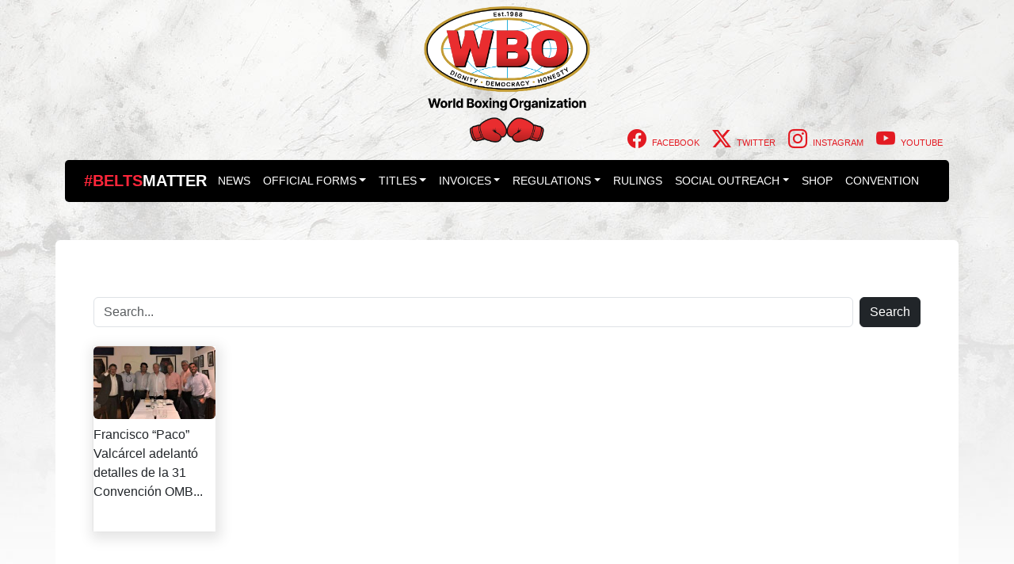

--- FILE ---
content_type: text/html; charset=UTF-8
request_url: https://wboboxing.com/tag/31-convencion/
body_size: 9833
content:
<!-- Category Template -->
<!DOCTYPE html>
<html lang="en-US">
	<head>
		<meta name="viewport" content="width=device-width, initial-scale=1.0">
		<meta charset="UTF-8">
		<!-- Chrome, Firefox OS and Opera -->
		<meta name="theme-color" content="#e31b1b">
		<meta name="apple-mobile-web-app-status-bar-style" content="#e31b1b">
		<!-- Windows Phone -->
		<meta name="msapplication-navbutton-color" content="#e31b1b">	
		<meta name='robots' content='noindex, follow' />

	<!-- This site is optimized with the Yoast SEO plugin v26.8 - https://yoast.com/product/yoast-seo-wordpress/ -->
	<title>31 convencion Archives - WBO</title>
	<meta property="og:locale" content="en_US" />
	<meta property="og:type" content="article" />
	<meta property="og:title" content="31 convencion Archives - WBO" />
	<meta property="og:url" content="https://wboboxing.com/tag/31-convencion/" />
	<meta property="og:site_name" content="WBO" />
	<meta property="og:image" content="https://wboboxing.com/wp-content/uploads/2022/02/logo-wbo-web.png" />
	<meta property="og:image:width" content="290" />
	<meta property="og:image:height" content="213" />
	<meta property="og:image:type" content="image/png" />
	<meta name="twitter:card" content="summary_large_image" />
	<meta name="twitter:site" content="@WorldBoxingOrg" />
	<script type="application/ld+json" class="yoast-schema-graph">{"@context":"https://schema.org","@graph":[{"@type":"CollectionPage","@id":"https://wboboxing.com/tag/31-convencion/","url":"https://wboboxing.com/tag/31-convencion/","name":"31 convencion Archives - WBO","isPartOf":{"@id":"https://wboboxing.com/#website"},"primaryImageOfPage":{"@id":"https://wboboxing.com/tag/31-convencion/#primaryimage"},"image":{"@id":"https://wboboxing.com/tag/31-convencion/#primaryimage"},"thumbnailUrl":"https://wboboxing.com/wp-content/uploads/2018/07/37378846_10156670680089040_3575233259405049856_n.jpg","breadcrumb":{"@id":"https://wboboxing.com/tag/31-convencion/#breadcrumb"},"inLanguage":"en-US"},{"@type":"ImageObject","inLanguage":"en-US","@id":"https://wboboxing.com/tag/31-convencion/#primaryimage","url":"https://wboboxing.com/wp-content/uploads/2018/07/37378846_10156670680089040_3575233259405049856_n.jpg","contentUrl":"https://wboboxing.com/wp-content/uploads/2018/07/37378846_10156670680089040_3575233259405049856_n.jpg","width":909,"height":541,"caption":"WBO Convention Panama"},{"@type":"BreadcrumbList","@id":"https://wboboxing.com/tag/31-convencion/#breadcrumb","itemListElement":[{"@type":"ListItem","position":1,"name":"Home","item":"https://wboboxing.com/"},{"@type":"ListItem","position":2,"name":"31 convencion"}]},{"@type":"WebSite","@id":"https://wboboxing.com/#website","url":"https://wboboxing.com/","name":"WBO","description":"World Boxing Organization - News, Rankings, Forums, Videos","publisher":{"@id":"https://wboboxing.com/#organization"},"alternateName":"World Boxing Organization","potentialAction":[{"@type":"SearchAction","target":{"@type":"EntryPoint","urlTemplate":"https://wboboxing.com/?s={search_term_string}"},"query-input":{"@type":"PropertyValueSpecification","valueRequired":true,"valueName":"search_term_string"}}],"inLanguage":"en-US"},{"@type":"Organization","@id":"https://wboboxing.com/#organization","name":"WBO","alternateName":"World Boxing Organization","url":"https://wboboxing.com/","logo":{"@type":"ImageObject","inLanguage":"en-US","@id":"https://wboboxing.com/#/schema/logo/image/","url":"https://wboboxing.com/wp-content/uploads/2025/06/WBO-FC-Black-text.png","contentUrl":"https://wboboxing.com/wp-content/uploads/2025/06/WBO-FC-Black-text.png","width":706,"height":577,"caption":"WBO"},"image":{"@id":"https://wboboxing.com/#/schema/logo/image/"},"sameAs":["https://www.facebook.com/WorldBoxingOrg/","https://x.com/WorldBoxingOrg","https://www.instagram.com/worldboxingorg/"]}]}</script>
	<!-- / Yoast SEO plugin. -->


<link rel='dns-prefetch' href='//unpkg.com' />
<link rel='dns-prefetch' href='//cdn.jsdelivr.net' />
<link rel="alternate" type="application/rss+xml" title="WBO &raquo; Feed" href="https://wboboxing.com/feed/" />
<link rel="alternate" type="application/rss+xml" title="WBO &raquo; Comments Feed" href="https://wboboxing.com/comments/feed/" />
<link rel="alternate" type="application/rss+xml" title="WBO &raquo; 31 convencion Tag Feed" href="https://wboboxing.com/tag/31-convencion/feed/" />
		
	<style id='wp-img-auto-sizes-contain-inline-css'>
img:is([sizes=auto i],[sizes^="auto," i]){contain-intrinsic-size:3000px 1500px}
/*# sourceURL=wp-img-auto-sizes-contain-inline-css */
</style>
<style id='wp-block-library-inline-css'>
:root{--wp-block-synced-color:#7a00df;--wp-block-synced-color--rgb:122,0,223;--wp-bound-block-color:var(--wp-block-synced-color);--wp-editor-canvas-background:#ddd;--wp-admin-theme-color:#007cba;--wp-admin-theme-color--rgb:0,124,186;--wp-admin-theme-color-darker-10:#006ba1;--wp-admin-theme-color-darker-10--rgb:0,107,160.5;--wp-admin-theme-color-darker-20:#005a87;--wp-admin-theme-color-darker-20--rgb:0,90,135;--wp-admin-border-width-focus:2px}@media (min-resolution:192dpi){:root{--wp-admin-border-width-focus:1.5px}}.wp-element-button{cursor:pointer}:root .has-very-light-gray-background-color{background-color:#eee}:root .has-very-dark-gray-background-color{background-color:#313131}:root .has-very-light-gray-color{color:#eee}:root .has-very-dark-gray-color{color:#313131}:root .has-vivid-green-cyan-to-vivid-cyan-blue-gradient-background{background:linear-gradient(135deg,#00d084,#0693e3)}:root .has-purple-crush-gradient-background{background:linear-gradient(135deg,#34e2e4,#4721fb 50%,#ab1dfe)}:root .has-hazy-dawn-gradient-background{background:linear-gradient(135deg,#faaca8,#dad0ec)}:root .has-subdued-olive-gradient-background{background:linear-gradient(135deg,#fafae1,#67a671)}:root .has-atomic-cream-gradient-background{background:linear-gradient(135deg,#fdd79a,#004a59)}:root .has-nightshade-gradient-background{background:linear-gradient(135deg,#330968,#31cdcf)}:root .has-midnight-gradient-background{background:linear-gradient(135deg,#020381,#2874fc)}:root{--wp--preset--font-size--normal:16px;--wp--preset--font-size--huge:42px}.has-regular-font-size{font-size:1em}.has-larger-font-size{font-size:2.625em}.has-normal-font-size{font-size:var(--wp--preset--font-size--normal)}.has-huge-font-size{font-size:var(--wp--preset--font-size--huge)}.has-text-align-center{text-align:center}.has-text-align-left{text-align:left}.has-text-align-right{text-align:right}.has-fit-text{white-space:nowrap!important}#end-resizable-editor-section{display:none}.aligncenter{clear:both}.items-justified-left{justify-content:flex-start}.items-justified-center{justify-content:center}.items-justified-right{justify-content:flex-end}.items-justified-space-between{justify-content:space-between}.screen-reader-text{border:0;clip-path:inset(50%);height:1px;margin:-1px;overflow:hidden;padding:0;position:absolute;width:1px;word-wrap:normal!important}.screen-reader-text:focus{background-color:#ddd;clip-path:none;color:#444;display:block;font-size:1em;height:auto;left:5px;line-height:normal;padding:15px 23px 14px;text-decoration:none;top:5px;width:auto;z-index:100000}html :where(.has-border-color){border-style:solid}html :where([style*=border-top-color]){border-top-style:solid}html :where([style*=border-right-color]){border-right-style:solid}html :where([style*=border-bottom-color]){border-bottom-style:solid}html :where([style*=border-left-color]){border-left-style:solid}html :where([style*=border-width]){border-style:solid}html :where([style*=border-top-width]){border-top-style:solid}html :where([style*=border-right-width]){border-right-style:solid}html :where([style*=border-bottom-width]){border-bottom-style:solid}html :where([style*=border-left-width]){border-left-style:solid}html :where(img[class*=wp-image-]){height:auto;max-width:100%}:where(figure){margin:0 0 1em}html :where(.is-position-sticky){--wp-admin--admin-bar--position-offset:var(--wp-admin--admin-bar--height,0px)}@media screen and (max-width:600px){html :where(.is-position-sticky){--wp-admin--admin-bar--position-offset:0px}}

/*# sourceURL=wp-block-library-inline-css */
</style><style id='global-styles-inline-css'>
:root{--wp--preset--aspect-ratio--square: 1;--wp--preset--aspect-ratio--4-3: 4/3;--wp--preset--aspect-ratio--3-4: 3/4;--wp--preset--aspect-ratio--3-2: 3/2;--wp--preset--aspect-ratio--2-3: 2/3;--wp--preset--aspect-ratio--16-9: 16/9;--wp--preset--aspect-ratio--9-16: 9/16;--wp--preset--color--black: #000000;--wp--preset--color--cyan-bluish-gray: #abb8c3;--wp--preset--color--white: #ffffff;--wp--preset--color--pale-pink: #f78da7;--wp--preset--color--vivid-red: #cf2e2e;--wp--preset--color--luminous-vivid-orange: #ff6900;--wp--preset--color--luminous-vivid-amber: #fcb900;--wp--preset--color--light-green-cyan: #7bdcb5;--wp--preset--color--vivid-green-cyan: #00d084;--wp--preset--color--pale-cyan-blue: #8ed1fc;--wp--preset--color--vivid-cyan-blue: #0693e3;--wp--preset--color--vivid-purple: #9b51e0;--wp--preset--gradient--vivid-cyan-blue-to-vivid-purple: linear-gradient(135deg,rgb(6,147,227) 0%,rgb(155,81,224) 100%);--wp--preset--gradient--light-green-cyan-to-vivid-green-cyan: linear-gradient(135deg,rgb(122,220,180) 0%,rgb(0,208,130) 100%);--wp--preset--gradient--luminous-vivid-amber-to-luminous-vivid-orange: linear-gradient(135deg,rgb(252,185,0) 0%,rgb(255,105,0) 100%);--wp--preset--gradient--luminous-vivid-orange-to-vivid-red: linear-gradient(135deg,rgb(255,105,0) 0%,rgb(207,46,46) 100%);--wp--preset--gradient--very-light-gray-to-cyan-bluish-gray: linear-gradient(135deg,rgb(238,238,238) 0%,rgb(169,184,195) 100%);--wp--preset--gradient--cool-to-warm-spectrum: linear-gradient(135deg,rgb(74,234,220) 0%,rgb(151,120,209) 20%,rgb(207,42,186) 40%,rgb(238,44,130) 60%,rgb(251,105,98) 80%,rgb(254,248,76) 100%);--wp--preset--gradient--blush-light-purple: linear-gradient(135deg,rgb(255,206,236) 0%,rgb(152,150,240) 100%);--wp--preset--gradient--blush-bordeaux: linear-gradient(135deg,rgb(254,205,165) 0%,rgb(254,45,45) 50%,rgb(107,0,62) 100%);--wp--preset--gradient--luminous-dusk: linear-gradient(135deg,rgb(255,203,112) 0%,rgb(199,81,192) 50%,rgb(65,88,208) 100%);--wp--preset--gradient--pale-ocean: linear-gradient(135deg,rgb(255,245,203) 0%,rgb(182,227,212) 50%,rgb(51,167,181) 100%);--wp--preset--gradient--electric-grass: linear-gradient(135deg,rgb(202,248,128) 0%,rgb(113,206,126) 100%);--wp--preset--gradient--midnight: linear-gradient(135deg,rgb(2,3,129) 0%,rgb(40,116,252) 100%);--wp--preset--font-size--small: 13px;--wp--preset--font-size--medium: 20px;--wp--preset--font-size--large: 36px;--wp--preset--font-size--x-large: 42px;--wp--preset--spacing--20: 0.44rem;--wp--preset--spacing--30: 0.67rem;--wp--preset--spacing--40: 1rem;--wp--preset--spacing--50: 1.5rem;--wp--preset--spacing--60: 2.25rem;--wp--preset--spacing--70: 3.38rem;--wp--preset--spacing--80: 5.06rem;--wp--preset--shadow--natural: 6px 6px 9px rgba(0, 0, 0, 0.2);--wp--preset--shadow--deep: 12px 12px 50px rgba(0, 0, 0, 0.4);--wp--preset--shadow--sharp: 6px 6px 0px rgba(0, 0, 0, 0.2);--wp--preset--shadow--outlined: 6px 6px 0px -3px rgb(255, 255, 255), 6px 6px rgb(0, 0, 0);--wp--preset--shadow--crisp: 6px 6px 0px rgb(0, 0, 0);}:where(.is-layout-flex){gap: 0.5em;}:where(.is-layout-grid){gap: 0.5em;}body .is-layout-flex{display: flex;}.is-layout-flex{flex-wrap: wrap;align-items: center;}.is-layout-flex > :is(*, div){margin: 0;}body .is-layout-grid{display: grid;}.is-layout-grid > :is(*, div){margin: 0;}:where(.wp-block-columns.is-layout-flex){gap: 2em;}:where(.wp-block-columns.is-layout-grid){gap: 2em;}:where(.wp-block-post-template.is-layout-flex){gap: 1.25em;}:where(.wp-block-post-template.is-layout-grid){gap: 1.25em;}.has-black-color{color: var(--wp--preset--color--black) !important;}.has-cyan-bluish-gray-color{color: var(--wp--preset--color--cyan-bluish-gray) !important;}.has-white-color{color: var(--wp--preset--color--white) !important;}.has-pale-pink-color{color: var(--wp--preset--color--pale-pink) !important;}.has-vivid-red-color{color: var(--wp--preset--color--vivid-red) !important;}.has-luminous-vivid-orange-color{color: var(--wp--preset--color--luminous-vivid-orange) !important;}.has-luminous-vivid-amber-color{color: var(--wp--preset--color--luminous-vivid-amber) !important;}.has-light-green-cyan-color{color: var(--wp--preset--color--light-green-cyan) !important;}.has-vivid-green-cyan-color{color: var(--wp--preset--color--vivid-green-cyan) !important;}.has-pale-cyan-blue-color{color: var(--wp--preset--color--pale-cyan-blue) !important;}.has-vivid-cyan-blue-color{color: var(--wp--preset--color--vivid-cyan-blue) !important;}.has-vivid-purple-color{color: var(--wp--preset--color--vivid-purple) !important;}.has-black-background-color{background-color: var(--wp--preset--color--black) !important;}.has-cyan-bluish-gray-background-color{background-color: var(--wp--preset--color--cyan-bluish-gray) !important;}.has-white-background-color{background-color: var(--wp--preset--color--white) !important;}.has-pale-pink-background-color{background-color: var(--wp--preset--color--pale-pink) !important;}.has-vivid-red-background-color{background-color: var(--wp--preset--color--vivid-red) !important;}.has-luminous-vivid-orange-background-color{background-color: var(--wp--preset--color--luminous-vivid-orange) !important;}.has-luminous-vivid-amber-background-color{background-color: var(--wp--preset--color--luminous-vivid-amber) !important;}.has-light-green-cyan-background-color{background-color: var(--wp--preset--color--light-green-cyan) !important;}.has-vivid-green-cyan-background-color{background-color: var(--wp--preset--color--vivid-green-cyan) !important;}.has-pale-cyan-blue-background-color{background-color: var(--wp--preset--color--pale-cyan-blue) !important;}.has-vivid-cyan-blue-background-color{background-color: var(--wp--preset--color--vivid-cyan-blue) !important;}.has-vivid-purple-background-color{background-color: var(--wp--preset--color--vivid-purple) !important;}.has-black-border-color{border-color: var(--wp--preset--color--black) !important;}.has-cyan-bluish-gray-border-color{border-color: var(--wp--preset--color--cyan-bluish-gray) !important;}.has-white-border-color{border-color: var(--wp--preset--color--white) !important;}.has-pale-pink-border-color{border-color: var(--wp--preset--color--pale-pink) !important;}.has-vivid-red-border-color{border-color: var(--wp--preset--color--vivid-red) !important;}.has-luminous-vivid-orange-border-color{border-color: var(--wp--preset--color--luminous-vivid-orange) !important;}.has-luminous-vivid-amber-border-color{border-color: var(--wp--preset--color--luminous-vivid-amber) !important;}.has-light-green-cyan-border-color{border-color: var(--wp--preset--color--light-green-cyan) !important;}.has-vivid-green-cyan-border-color{border-color: var(--wp--preset--color--vivid-green-cyan) !important;}.has-pale-cyan-blue-border-color{border-color: var(--wp--preset--color--pale-cyan-blue) !important;}.has-vivid-cyan-blue-border-color{border-color: var(--wp--preset--color--vivid-cyan-blue) !important;}.has-vivid-purple-border-color{border-color: var(--wp--preset--color--vivid-purple) !important;}.has-vivid-cyan-blue-to-vivid-purple-gradient-background{background: var(--wp--preset--gradient--vivid-cyan-blue-to-vivid-purple) !important;}.has-light-green-cyan-to-vivid-green-cyan-gradient-background{background: var(--wp--preset--gradient--light-green-cyan-to-vivid-green-cyan) !important;}.has-luminous-vivid-amber-to-luminous-vivid-orange-gradient-background{background: var(--wp--preset--gradient--luminous-vivid-amber-to-luminous-vivid-orange) !important;}.has-luminous-vivid-orange-to-vivid-red-gradient-background{background: var(--wp--preset--gradient--luminous-vivid-orange-to-vivid-red) !important;}.has-very-light-gray-to-cyan-bluish-gray-gradient-background{background: var(--wp--preset--gradient--very-light-gray-to-cyan-bluish-gray) !important;}.has-cool-to-warm-spectrum-gradient-background{background: var(--wp--preset--gradient--cool-to-warm-spectrum) !important;}.has-blush-light-purple-gradient-background{background: var(--wp--preset--gradient--blush-light-purple) !important;}.has-blush-bordeaux-gradient-background{background: var(--wp--preset--gradient--blush-bordeaux) !important;}.has-luminous-dusk-gradient-background{background: var(--wp--preset--gradient--luminous-dusk) !important;}.has-pale-ocean-gradient-background{background: var(--wp--preset--gradient--pale-ocean) !important;}.has-electric-grass-gradient-background{background: var(--wp--preset--gradient--electric-grass) !important;}.has-midnight-gradient-background{background: var(--wp--preset--gradient--midnight) !important;}.has-small-font-size{font-size: var(--wp--preset--font-size--small) !important;}.has-medium-font-size{font-size: var(--wp--preset--font-size--medium) !important;}.has-large-font-size{font-size: var(--wp--preset--font-size--large) !important;}.has-x-large-font-size{font-size: var(--wp--preset--font-size--x-large) !important;}
/*# sourceURL=global-styles-inline-css */
</style>

<style id='classic-theme-styles-inline-css'>
/*! This file is auto-generated */
.wp-block-button__link{color:#fff;background-color:#32373c;border-radius:9999px;box-shadow:none;text-decoration:none;padding:calc(.667em + 2px) calc(1.333em + 2px);font-size:1.125em}.wp-block-file__button{background:#32373c;color:#fff;text-decoration:none}
/*# sourceURL=/wp-includes/css/classic-themes.min.css */
</style>
<link rel='stylesheet' id='awsm-ead-public-css' href='https://wboboxing.com/wp-content/plugins/embed-any-document/css/embed-public.min.css?ver=2.7.12' media='all' />
<link rel='stylesheet' id='contact-form-7-css' href='https://wboboxing.com/wp-content/plugins/contact-form-7/includes/css/styles.css?ver=6.1.3' media='all' />
<link rel='stylesheet' id='bootstrap-styles-css' href='https://wboboxing.com/wp-content/themes/wbo24/assets/libraries/bootstrap/bootstrap-styles.min.css?ver=1723844673' media='' />
<link rel='stylesheet' id='bootstrap-icons-css' href='https://cdn.jsdelivr.net/npm/bootstrap-icons@1.11.3/font/bootstrap-icons.min.css?ver=1.11.3' media='all' />
<link rel='stylesheet' id='aos-css' href='https://unpkg.com/aos@2.3.1/dist/aos.css?ver=2.3.1' media='all' />
<link rel='stylesheet' id='flags-css' href='https://wboboxing.com/wp-content/themes/wbo24/assets/libraries/flags/flags.css?ver=949777fbc0f6e8463d39da52893ad2f3' media='all' />
<link rel='stylesheet' id='base-theme-css' href='https://wboboxing.com/wp-content/themes/wbo24/style.css?ver=949777fbc0f6e8463d39da52893ad2f3' media='all' />
<link rel='stylesheet' id='newsletter-css' href='https://wboboxing.com/wp-content/plugins/newsletter/style.css?ver=9.1.1' media='all' />
<link rel='stylesheet' id='wp-paginate-css' href='https://wboboxing.com/wp-content/plugins/wp-paginate/css/wp-paginate.css?ver=2.2.4' media='screen' />
<script src="https://wboboxing.com/wp-includes/js/jquery/jquery.min.js?ver=3.7.1" id="jquery-core-js"></script>
<script src="https://wboboxing.com/wp-includes/js/jquery/jquery-migrate.min.js?ver=3.4.1" id="jquery-migrate-js"></script>
<link rel="https://api.w.org/" href="https://wboboxing.com/wp-json/" /><link rel="alternate" title="JSON" type="application/json" href="https://wboboxing.com/wp-json/wp/v2/tags/5465" /><link rel="EditURI" type="application/rsd+xml" title="RSD" href="https://wboboxing.com/xmlrpc.php?rsd" />
<link rel="icon" href="https://wboboxing.com/wp-content/uploads/2025/06/cropped-WBO-FC-Black-text-32x32.png" sizes="32x32" />
<link rel="icon" href="https://wboboxing.com/wp-content/uploads/2025/06/cropped-WBO-FC-Black-text-192x192.png" sizes="192x192" />
<link rel="apple-touch-icon" href="https://wboboxing.com/wp-content/uploads/2025/06/cropped-WBO-FC-Black-text-180x180.png" />
<meta name="msapplication-TileImage" content="https://wboboxing.com/wp-content/uploads/2025/06/cropped-WBO-FC-Black-text-270x270.png" />
		<style id="wp-custom-css">
			
#menu-quick-access ul, li{font-size: 14px;}

.upcoming-fights-bg {
	
background-image: url("https://www.wboboxing.com/wp-content/uploads/2025/02/bg-upcoming.jpg");
	background-repeat: no-repeat;
	background-position:top;
}

.wpcf7-form-control{width:100%}
.wpcf7-submit{width:33%}

.wp-paginate .title {
    color: #555;
    margin-right: 4px;
    font-size: medium;
}


/*member cards*/

.avatar.avatar-xl {
    width: 7rem;
    height: 7rem;
}
.avatar {
    width: 2rem;
    height: 2rem;
    line-height: 2rem;
    border-radius: 50%;
    display: inline-block;
    background: #ced4da no-repeat center/cover;
    position: relative;
    text-align: center;
    color: #868e96;
    font-weight: 600;
    vertical-align: bottom;
}
.icon.icon-xl {
    width: 1.2rem;
    height: 1.2rem;
}
.icon {
    width: 1.2rem;
    height: 1.2rem;
    line-height: 2rem;
    display: inline-block;
    background: no-repeat center/cover;
    position: relative;
    text-align: center;
    color: #868e96;
    font-weight: 600;
    vertical-align: middle;
	  margin: 0 5px 0 0;
}
.card {
    background-color: #fff;
    border: 0 solid #eee;
    border-radius: 0;
}
.card {
    margin-bottom: 30px;
    -webkit-box-shadow: 2px 2px 2px rgba(0,0,0,0.1), -1px 0 2px rgba(0,0,0,0.05);
    box-shadow: 2px 5px 15px 5px rgba(0,0,0,0.1), -1px 0 2px rgba(0,0,0,0.05);
}
.card-body {
    padding: 1.25rem;
}
.tile-link {
    position: absolute;
    cursor: pointer;
    width: 100%;
    height: 100%;
    left: 0;
    top: 0;
    z-index: 30;
}

.loations-bg {
	
background-image: url("https://www.wboboxing.com/wp-content/uploads/2025/02/bg-upcoming.jpg");
	background-repeat: no-repeat;
	background-position:top;
}

.media-body{min-height:100%;}

@media (min-width: 768px) {
.media-body{min-height:275px;}
}



		</style>
			</head>
	<body class="archive tag tag-31-convencion tag-5465 wp-custom-logo wp-theme-wbo24" data-aos-easing="ease-out-back" data-aos-duration="1000" data-aos-delay="0">

	<!-- <div id="site-preloader"></div> -->
		<noscript><div>Javascript must be enabled for the correct page display</div></noscript>
	<div class="page-holder">
		<div id="wrapper" class="pb-4">
			<header class="main_header">

					<div class="container">
						<div class="row mt-2">
							<div class="col-12 text-center">
								<a class="d-inline-block menu-branding logo" href="https://wboboxing.com">
																		<img alt="Logo" class="img-fluid" width="210" height="" src="https://wboboxing.com/wp-content/uploads/2025/06/WBO-FC-Black-text.png" />
																	</a>
							</div>
						
							<div class="col-12 social-menu" style="margin-top: -30px;">
									<ul id="menu-social" class="nav nav-pills float-end text-uppercase "><li  id="nav-item-41231" class="small menu-item menu-item-type-custom menu-item-object-custom nav-item nav-item41231"><a target="_blank" href="https://www.facebook.com/WorldBoxingOrg/" class="nav-link "><i class="bi bi-facebook" aria-hidden="true"></i> <span class="label">Facebook</span></a></li>
<li  id="nav-item-41234" class="small menu-item menu-item-type-custom menu-item-object-custom nav-item nav-item41234"><a target="_blank" href="https://twitter.com/WorldBoxingOrg" class="nav-link "><i class="bi bi-twitter-x" aria-hidden="true"></i> <span class="label">Twitter</span></a></li>
<li  id="nav-item-41235" class="small menu-item menu-item-type-custom menu-item-object-custom nav-item nav-item41235"><a target="_blank" href="https://www.instagram.com/worldboxingorg/" class="nav-link "><i class="bi bi-instagram" aria-hidden="true"></i> <span class="label">Instagram</span></a></li>
<li  id="nav-item-41236" class="small menu-item menu-item-type-custom menu-item-object-custom nav-item nav-item41236"><a target="_blank" href="https://www.youtube.com/@WorldBoxingOrg" class="nav-link "><i class="bi bi-youtube" aria-hidden="true"></i> <span class="label">Youtube</span></a></li>
</ul>	 
							
							</div>	
						</div>
					<div class="top-menu bg-danger">
					  <div class="container">
						<div class="d-flex align-items-center flex-wrap w-100 justify-content-between">
							<nav class="main_nav container">
	<div class="row">
		<div class="col-md-12">
			<nav class="navbar navbar-expand-lg navbar-dark" aria-label="Fourth navbar example">
         <div style="color:#ff263a;font-size: 20px;font-weight: bold;">#BELTS<span style="color:#ffffff">MATTER</span></div>
				<button class="navbar-toggler ms-auto" type="button" data-bs-toggle="collapse" data-bs-target="#topNav" aria-controls="topNav" aria-expanded="false" aria-label="Toggle navigation">
				    <span style="font-size: 16px;"><i class="bi bi-caret-right-fill"></i> CLICK HERE &nbsp;</span>
					<span class="navbar-toggler-icon"></span>
				</button>
				<div class="collapse navbar-collapse justify-content-center" id="topNav">
					<ul id="menu-main-menu-v2" class="navbar-nav text-uppercase " data-bs-theme="dark"><li  id="nav-item-41664" class="menu-item menu-item-type-taxonomy menu-item-object-category nav-item nav-item41664"><a href="https://wboboxing.com/boxing-news/" class="nav-link ">News</a></li>
<li  id="nav-item-28867" class="dropdown menu-item menu-item-type-custom menu-item-object-custom menu-item-has-children dropdown nav-item nav-item28867"><a href="#" class="nav-link  dropdown-toggle" data-bs-toggle="dropdown" aria-haspopup="true" aria-expanded="false">Official Forms</a>
<ul class="dropdown-menu  depth_0">
	<li  id="nav-item-28869" class="menu-item menu-item-type-custom menu-item-object-custom nav-item nav-item28869"><a href="https://wboboxing.com/wp-content/uploads/2025/07/2025-WBO-Promoter-License.pdf" class="dropdown-item ">Promoter&#8217;s license</a></li>
	<li  id="nav-item-42975" class="menu-item menu-item-type-custom menu-item-object-custom nav-item nav-item42975"><a href="https://wboboxing.com/wp-content/uploads/2025/07/Officials-Application.pdf" class="dropdown-item ">Officials´Application</a></li>
	<li  id="nav-item-42952" class="menu-item menu-item-type-custom menu-item-object-custom nav-item nav-item42952"><a href="https://wboboxing.com/wp-content/uploads/2025/07/APPLICATION-FOR-DESIGNATION-AS-MANDATORY-CHALLENGER.pdf" class="dropdown-item ">Mandatory Callenger Request</a></li>
	<li  id="nav-item-42903" class="menu-item menu-item-type-post_type menu-item-object-page nav-item nav-item42903"><a href="https://wboboxing.com/sanction-request/" class="dropdown-item ">Sanction Request</a></li>
</ul>
</li>
<li  id="nav-item-41666" class="menu-item menu-item-type-custom menu-item-object-custom menu-item-has-children dropdown nav-item nav-item41666"><a href="#" class="nav-link  dropdown-toggle" data-bs-toggle="dropdown" aria-haspopup="true" aria-expanded="false">Titles</a>
<ul class="dropdown-menu  depth_0">
	<li  id="nav-item-42833" class="menu-item menu-item-type-post_type menu-item-object-page nav-item nav-item42833"><a href="https://wboboxing.com/world-titles/" class="dropdown-item ">World (Male &#038; Female)</a></li>
	<li  id="nav-item-41672" class="menu-item menu-item-type-post_type menu-item-object-page nav-item nav-item41672"><a href="https://wboboxing.com/titles/" class="dropdown-item ">Regional Titles</a></li>
</ul>
</li>
<li  id="nav-item-28857" class="dropdown menu-item menu-item-type-custom menu-item-object-custom menu-item-has-children dropdown nav-item nav-item28857"><a href="#" class="nav-link  dropdown-toggle" data-bs-toggle="dropdown" aria-haspopup="true" aria-expanded="false">Invoices</a>
<ul class="dropdown-menu  depth_0">
	<li  id="nav-item-34717" class="menu-item menu-item-type-custom menu-item-object-custom nav-item nav-item34717"><a target="_blank" href="https://wboboxing.com/wp-content/uploads/2025/07/WBO-Promoters-Receipt-NL02.pdf" class="dropdown-item ">World Championship Male</a></li>
	<li  id="nav-item-42921" class="menu-item menu-item-type-custom menu-item-object-custom nav-item nav-item42921"><a href="https://wboboxing.com/wp-content/uploads/2025/07/WPR-Promoter-Receipt-1.pdf" class="dropdown-item ">World Championship Female</a></li>
	<li  id="nav-item-28859" class="menu-item menu-item-type-custom menu-item-object-custom nav-item nav-item28859"><a target="_blank" href="https://wboboxing.com/wp-content/uploads/2025/07/WBO-Unified-and-Unification-Promoters-Receipt-NEW.pdf" class="dropdown-item ">WBO Unified Championship</a></li>
	<li  id="nav-item-28865" class="menu-item menu-item-type-custom menu-item-object-custom nav-item nav-item28865"><a target="_blank" href="https://wboboxing.com/wp-content/uploads/2025/07/WBO-Youth-Promoter-Receipt-New.pdf" class="dropdown-item ">WBO Youth Championship</a></li>
	<li  id="nav-item-28862" class="menu-item menu-item-type-custom menu-item-object-custom nav-item nav-item28862"><a target="_blank" href="https://wboboxing.com/wp-content/uploads/2025/12/WBO-International-Promoter-Receipt-NEW.pdf" class="dropdown-item ">International Championship</a></li>
	<li  id="nav-item-28863" class="menu-item menu-item-type-custom menu-item-object-custom nav-item nav-item28863"><a target="_blank" href="https://wboboxing.com/wp-content/uploads/2025/07/WBO-Intercontinental-Eur-Receipt-New.pdf" class="dropdown-item ">Inter-Continental Championship</a></li>
	<li  id="nav-item-42615" class="menu-item menu-item-type-custom menu-item-object-custom nav-item nav-item42615"><a href="https://wboboxing.com/wp-content/uploads/2025/07/WBO-NABO-Prometer-Receipt-NEW.pdf" class="dropdown-item ">NABO Championship</a></li>
	<li  id="nav-item-28861" class="menu-item menu-item-type-custom menu-item-object-custom nav-item nav-item28861"><a target="_blank" href="https://wboboxing.com/wp-content/uploads/2025/07/WBO-Latino-Promoter-Receipt-NEW.pdf" class="dropdown-item ">WBO Latino Championship</a></li>
	<li  id="nav-item-28866" class="menu-item menu-item-type-custom menu-item-object-custom nav-item nav-item28866"><a target="_blank" href="https://wboboxing.com/wp-content/uploads/2025/07/WBO-Europe-Promoters-Receipt-NEW.pdf" class="dropdown-item ">Europe Championship</a></li>
	<li  id="nav-item-32075" class="menu-item menu-item-type-custom menu-item-object-custom nav-item nav-item32075"><a target="_blank" href="https://wboboxing.com/wp-content/uploads/2025/07/WBO-Africa-Promoter-Receipt-New.pdf" class="dropdown-item ">WBO Africa Championship</a></li>
	<li  id="nav-item-28864" class="menu-item menu-item-type-custom menu-item-object-custom nav-item nav-item28864"><a target="_blank" href="https://wboboxing.com/wp-content/uploads/2025/07/WBO-Asia-Pacific-Female-Receipt-New.pdf" class="dropdown-item ">Asia-Pacific Championship</a></li>
	<li  id="nav-item-32079" class="menu-item menu-item-type-custom menu-item-object-custom nav-item nav-item32079"><a target="_blank" href="https://wboboxing.com/wp-content/uploads/2025/07/WBO-Oriental-Receipt-New.pdf" class="dropdown-item ">WBO Oriental Championship</a></li>
</ul>
</li>
<li  id="nav-item-41373" class="menu-item menu-item-type-custom menu-item-object-custom menu-item-has-children dropdown nav-item nav-item41373"><a href="#" class="nav-link  dropdown-toggle" data-bs-toggle="dropdown" aria-haspopup="true" aria-expanded="false">Regulations</a>
<ul class="dropdown-menu  depth_0">
	<li  id="nav-item-42964" class="menu-item menu-item-type-post_type menu-item-object-page nav-item nav-item42964"><a href="https://wboboxing.com/constitution-2/" class="dropdown-item ">Constitution</a></li>
	<li  id="nav-item-41375" class="menu-item menu-item-type-post_type menu-item-object-page nav-item nav-item41375"><a href="https://wboboxing.com/by-laws/" class="dropdown-item ">By-Laws</a></li>
	<li  id="nav-item-31802" class="menu-item menu-item-type-custom menu-item-object-custom nav-item nav-item31802"><a href="https://www.wboboxing.com/regulations/" class="dropdown-item ">Male Regulations of World Championships</a></li>
	<li  id="nav-item-34417" class="menu-item menu-item-type-post_type menu-item-object-page nav-item nav-item34417"><a href="https://wboboxing.com/female-regulations/" class="dropdown-item ">Female Regulations of World Championships</a></li>
	<li  id="nav-item-28874" class="dropdown menu-item menu-item-type-custom menu-item-object-custom nav-item nav-item28874"><a href="https://wboboxing.com/appeals-regulations/" class="dropdown-item ">Appeals Regulations</a></li>
	<li  id="nav-item-41353" class="menu-item menu-item-type-custom menu-item-object-custom nav-item nav-item41353"><a href="https://www.abcboxing.com/abc-ratings-criteria/" class="dropdown-item ">ABC Ratings Criteria</a></li>
	<li  id="nav-item-41355" class="menu-item menu-item-type-custom menu-item-object-custom nav-item nav-item41355"><a href="https://wboboxing.com/scoring-system/" class="dropdown-item ">Scoring System</a></li>
	<li  id="nav-item-33872" class="menu-item menu-item-type-post_type menu-item-object-page nav-item nav-item33872"><a href="https://wboboxing.com/regulations/wbo-ratings-criteria/" class="dropdown-item ">WBO Ratings Criteria</a></li>
	<li  id="nav-item-41356" class="menu-item menu-item-type-custom menu-item-object-custom nav-item nav-item41356"><a href="https://wboboxing.com/scoring-zone/" class="dropdown-item ">Scoring Zone</a></li>
	<li  id="nav-item-41352" class="menu-item menu-item-type-custom menu-item-object-custom nav-item nav-item41352"><a href="https://www.wboboxing.com/wp-content/uploads/2025/03/Muhammad-Ali-Boxing-Reform-Act.pdf" class="dropdown-item ">Muhammad Ali Boxing Reform Act 2000</a></li>
	<li  id="nav-item-41336" class="menu-item menu-item-type-custom menu-item-object-custom nav-item nav-item41336"><a href="https://www.wboboxing.com/wp-content/uploads/2025/03/Professional-Boxing-Safety-Act.pdf" class="dropdown-item ">Professional Boxing Safety Act 1996</a></li>
</ul>
</li>
<li  id="nav-item-41674" class="menu-item menu-item-type-taxonomy menu-item-object-category nav-item nav-item41674"><a href="https://wboboxing.com/wbo-official-documents/" class="nav-link ">Rulings</a></li>
<li  id="nav-item-41678" class="menu-item menu-item-type-custom menu-item-object-custom menu-item-has-children dropdown nav-item nav-item41678"><a href="#" class="nav-link  dropdown-toggle" data-bs-toggle="dropdown" aria-haspopup="true" aria-expanded="false">Social Outreach</a>
<ul class="dropdown-menu  depth_0">
	<li  id="nav-item-41680" class="menu-item menu-item-type-custom menu-item-object-custom nav-item nav-item41680"><a href="/wbo/boxing-news/wbo-partnership-with-jake-pauls-boxing-bullies-was-a-complete-success-in-our-first-boxing-amateur-event-special-undisputed-wbo-championship-to-amanda-serrano/" class="dropdown-item ">Partnerships</a></li>
	<li  id="nav-item-41681" class="menu-item menu-item-type-custom menu-item-object-custom nav-item nav-item41681"><a href="/wbo/boxing-news/la-organizacion-mundial-de-boxeo-y-la-fundacion-boxing-bullies-de-jake-paul-develan-las-renovadas-facilidades-del-nazareo-boxing-gym-en-fajardo/" class="dropdown-item ">Educational Programs</a></li>
</ul>
</li>
<li  id="nav-item-42800" class="menu-item menu-item-type-post_type menu-item-object-page nav-item nav-item42800"><a href="https://wboboxing.com/shop/" class="nav-link ">Shop</a></li>
<li  id="nav-item-44016" class="menu-item menu-item-type-custom menu-item-object-custom nav-item nav-item44016"><a href="https://www.wboboxing.com/convention-2025/" class="nav-link ">Convention</a></li>
</ul>	
				</div>
			</nav>
		</div>
	</div>          
</nav>
						</div>
					  </div>					
				    </div>
						
			</div>


			</header>
			<main id="main" class="container-fluid">			<div class="archive container bg-white p-md-5 p-3 rounded my-md-5 my-3">
	<div id="content">
				<div class="search w-100 py-4 text-end">
		<form class="d-flex searchform" role="search" method="get" action="https://wboboxing.com/">
			<input class="form-control me-2" type="search" placeholder="Search..." aria-label="Search" name="s" value="">
			<button class="btn btn-dark" type="submit">Search</button>
		</form>
		</div>
		<div class="row row-cols-1 row-cols-sm-2 row-cols-md-3 row-cols-lg-4 row-cols-xl-6  g-4">
							<div class="col">
					<div class="card border-0 h-100">
						<a href="https://wboboxing.com/boxing-news/francisco-paco-valcarcel-adelanto-detalles-de-la-31-convencion-omb-en-panama/" class="text-dark">
	<img width="300" height="179" src="https://wboboxing.com/wp-content/uploads/2018/07/37378846_10156670680089040_3575233259405049856_n-300x179.jpg" class="rounded card-img-top img-fluid wp-post-image" alt="WBO Convention Panama" decoding="async" fetchpriority="high" srcset="https://wboboxing.com/wp-content/uploads/2018/07/37378846_10156670680089040_3575233259405049856_n-300x179.jpg 300w, https://wboboxing.com/wp-content/uploads/2018/07/37378846_10156670680089040_3575233259405049856_n-768x457.jpg 768w, https://wboboxing.com/wp-content/uploads/2018/07/37378846_10156670680089040_3575233259405049856_n.jpg 909w" sizes="(max-width: 300px) 100vw, 300px" />	<div class="card-body p-0">
		<p class="my-2">Francisco “Paco” Valcárcel adelantó detalles de la 31 Convención OMB...</p>
	</div>
</a>
					</div>
				</div>
			<div class="navigation"></div>		</div>		
	</div>
</div>		
		</main>
	</div>
<footer class="main_footer py-5 bg-black">
    <!-- FOOTER MENUS -->
    <div class="container d-lg-flex">
        <!-- MENUS -->
                <section class="row flex-grow-1 text-white text-center">
            <div class="col-12 col-md-3">
				<p class="medium text-left"><a class="d-inline-block menu-branding logo" href="https://wboboxing.com"><img alt="Logo" class="img-fluid" width="120" height="" src="https://wboboxing.com/wp-content/uploads/2025/07/WBO-FC-white-text.png"></a></p>
                <p class="medium text-left">Over the years, the WBO has gained respect and recognition for promoting fairness, safety, and excellence in boxing, helping to shape the careers of numerous legendary fighters and contributing to the global popularity of the sport.</p>

            </div>
                            <nav class="col-6 col-md-3 py-5 py-md-0">
                                        <p class=" text-uppercase mb-3">
						  <span class="text-danger">
                            Legal Info                        </span>
                    </p>
                                        <ul id="menu-legal-info" class="menu list_style_none nav flex-column text-center "><li  id="nav-item-28848" class="menu-item menu-item-type-post_type menu-item-object-page nav-item nav-item28848"><a href="https://wboboxing.com/contact/" class="nav-link ">Contact us</a></li>
<li  id="nav-item-41397" class="menu-item menu-item-type-post_type menu-item-object-page nav-item nav-item41397"><a href="https://wboboxing.com/faqs/" class="nav-link ">FAQ’s</a></li>
<li  id="nav-item-41398" class="menu-item menu-item-type-post_type menu-item-object-page nav-item nav-item41398"><a href="https://wboboxing.com/about-us/" class="nav-link ">About Us</a></li>
<li  id="nav-item-41399" class="menu-item menu-item-type-post_type menu-item-object-page nav-item nav-item41399"><a href="https://wboboxing.com/organizational-structure/" class="nav-link ">Organizational Structure</a></li>
<li  id="nav-item-28986" class="menu-item menu-item-type-post_type menu-item-object-page nav-item nav-item28986"><a href="https://wboboxing.com/executive-members/" class="nav-link ">Executive Committee</a></li>
</ul>                </nav>
                            <nav class="col-6 col-md-3 py-5 py-md-0">
                                        <p class=" text-uppercase mb-3">
						  <span class="text-danger">
                            Quick Links                        </span>
                    </p>
                                        <ul id="menu-quick-links" class="menu list_style_none nav flex-column text-center "><li  id="nav-item-41111" class="menu-item menu-item-type-post_type menu-item-object-page nav-item nav-item41111"><a href="https://wboboxing.com/male-champions/" class="nav-link ">Male Champions</a></li>
<li  id="nav-item-41659" class="menu-item menu-item-type-post_type menu-item-object-page nav-item nav-item41659"><a href="https://wboboxing.com/female-champions/" class="nav-link ">Female Champions</a></li>
<li  id="nav-item-41112" class="menu-item menu-item-type-taxonomy menu-item-object-category nav-item nav-item41112"><a href="https://wboboxing.com/boxing-news/" class="nav-link ">Boxing News</a></li>
<li  id="nav-item-42718" class="menu-item menu-item-type-custom menu-item-object-custom nav-item nav-item42718"><a href="/wbo-official-documents/" class="nav-link ">Rulings</a></li>
<li  id="nav-item-42798" class="menu-item menu-item-type-taxonomy menu-item-object-category nav-item nav-item42798"><a href="https://wboboxing.com/social-outreach/" class="nav-link ">Social Outreach</a></li>
<li  id="nav-item-42804" class="menu-item menu-item-type-post_type menu-item-object-page nav-item nav-item42804"><a href="https://wboboxing.com/shop/" class="nav-link ">Shop</a></li>
<li  id="nav-item-44017" class="menu-item menu-item-type-custom menu-item-object-custom nav-item nav-item44017"><a href="https://www.wboboxing.com/convention-2025/" class="nav-link ">Convention</a></li>
</ul>                </nav>
                        <div class="col-12 col-md-3">
             <p class=" text-uppercase mb-3">
			  <span class="text-danger">WBO Main Offices</span></p>
                <p class="medium text-left">Address: 1056 Muñoz Rivera Ave. Suite 711-714 San Juan, PR 00927 </p>
				 <p class="medium text-left">Phone Number: +1 787 765-4444</p>
				 <p class="medium text-left">Phone Number: +1 787 765 4781</p>
                <div class="col-12 social-menu">
                    <ul id="menu-social-1" class="nav nav-pills text-uppercase "><li  class="small menu-item menu-item-type-custom menu-item-object-custom nav-item nav-item41231"><a target="_blank" href="https://www.facebook.com/WorldBoxingOrg/" class="nav-link "><i class="bi bi-facebook" aria-hidden="true"></i> <span class="label">Facebook</span></a></li>
<li  class="small menu-item menu-item-type-custom menu-item-object-custom nav-item nav-item41234"><a target="_blank" href="https://twitter.com/WorldBoxingOrg" class="nav-link "><i class="bi bi-twitter-x" aria-hidden="true"></i> <span class="label">Twitter</span></a></li>
<li  class="small menu-item menu-item-type-custom menu-item-object-custom nav-item nav-item41235"><a target="_blank" href="https://www.instagram.com/worldboxingorg/" class="nav-link "><i class="bi bi-instagram" aria-hidden="true"></i> <span class="label">Instagram</span></a></li>
<li  class="small menu-item menu-item-type-custom menu-item-object-custom nav-item nav-item41236"><a target="_blank" href="https://www.youtube.com/@WorldBoxingOrg" class="nav-link "><i class="bi bi-youtube" aria-hidden="true"></i> <span class="label">Youtube</span></a></li>
</ul>
                </div>

            </div>

        </section>
            </div>
</footer>
<div class="copyright bg-white">
    <div class="container py-2">
        <div class="row d-flex align-items-center">
            <div class="col-md-9">
                <p class="copy text-start mb-0">Privacy Policy / Cookie Policy |  World Boxing Organization. All Rights Reserved.</p>
            </div>
            <div class="col-md-3 text-center pt-5 pt-md-0">
                <img src="https://www.wboboxing.com/wp-content/uploads/2024/02/BoxRecLogo.png" alt="boxrec logo" class="img-fluid" style="max-width: 125px">
                <span style="font-size:0.7rem; padding-top: 0.5rem; display: block;">The Official Record Keeper</span>
            </div>
        </div>
    </div>
    <div class="quick-menu position-fixed bottom-0 start-50 translate-middle-x bg-danger py-3 rounded shadow">
        <section class="d-flex justify-content-center align-items-center">
    <!-- Logo - Linked to home -->
    <!--a class="d-inline-block menu-branding logo pe-3 pe-md-0" href="<*?php echo get_site_url(); ?>">
        <*?php
            $custom_logo_id = get_theme_mod( 'custom_logo' );
            $image = wp_get_attachment_image_src( $custom_logo_id , 'full' );
            if(!empty($image[0])) :
        ?>
            <img alt="Logo" class="img-fluid" width="188" height="58" src="<*?php echo $image[0]; ?>" />
        <*?php else : ?>
            <img class="border" src="<*?php echo get_template_directory_uri() ?>/assets/images/default-image.png" alt="Temp Logo" width="60" height="60" >
        <*?php endif; ?>
    </a-->
    <ul id="menu-quick-access" class="nav nav-pills text-uppercase " data-bs-theme="dark"><li  id="nav-item-41614" class="menu-item menu-item-type-post_type menu-item-object-page menu-item-home nav-item nav-item41614"><a title="Facebook" href="https://wboboxing.com/" class="nav-link "><i class="bi bi-house-fill" aria-hidden="true"></i> <span class="label">Home</span></a></li>
<li  id="nav-item-41615" class="menu-item menu-item-type-taxonomy menu-item-object-category nav-item nav-item41615"><a href="https://wboboxing.com/boxing-news/" class="nav-link "><i class="bi bi-envelope-paper-heart" aria-hidden="true"></i> <span class="label">Boxing News</span></a></li>
<li  id="nav-item-41377" class="menu-item menu-item-type-taxonomy menu-item-object-category nav-item nav-item41377"><a href="https://wboboxing.com/events/" class="nav-link "><i class="bi bi-calendar2-event-fill" aria-hidden="true"></i> <span class="label">Events</span></a></li>
<li  id="nav-item-41102" class="menu-item menu-item-type-taxonomy menu-item-object-category nav-item nav-item41102"><a title="Kids Drug Free" href="https://wboboxing.com/social-outreach/" class="nav-link "><i class="bi bi-chat-heart" aria-hidden="true"></i> <span class="label">KDF</span></a></li>
<li  id="nav-item-41101" class="menu-item menu-item-type-taxonomy menu-item-object-category nav-item nav-item41101"><a href="https://wboboxing.com/wbo-official-documents/" class="nav-link "><i class="bi bi-shield-fill-check" aria-hidden="true"></i> <span class="label">Official Rulings</span></a></li>
<li  id="nav-item-41380" class="menu-item menu-item-type-custom menu-item-object-custom nav-item nav-item41380"><a href="https://www.wboboxing.com/convention-2025/" class="nav-link "><i class="bi bi-globe-americas" aria-hidden="true"></i> <span class="label">Convention</span></a></li>
</ul>	
</section>    </div>
    <script type="speculationrules">
{"prefetch":[{"source":"document","where":{"and":[{"href_matches":"/*"},{"not":{"href_matches":["/wp-*.php","/wp-admin/*","/wp-content/uploads/*","/wp-content/*","/wp-content/plugins/*","/wp-content/themes/wbo24/*","/*\\?(.+)"]}},{"not":{"selector_matches":"a[rel~=\"nofollow\"]"}},{"not":{"selector_matches":".no-prefetch, .no-prefetch a"}}]},"eagerness":"conservative"}]}
</script>
<script src="https://wboboxing.com/wp-content/plugins/embed-any-document/js/pdfobject.min.js?ver=2.7.12" id="awsm-ead-pdf-object-js"></script>
<script id="awsm-ead-public-js-extra">
var eadPublic = [];
//# sourceURL=awsm-ead-public-js-extra
</script>
<script src="https://wboboxing.com/wp-content/plugins/embed-any-document/js/embed-public.min.js?ver=2.7.12" id="awsm-ead-public-js"></script>
<script src="https://wboboxing.com/wp-includes/js/dist/hooks.min.js?ver=dd5603f07f9220ed27f1" id="wp-hooks-js"></script>
<script src="https://wboboxing.com/wp-includes/js/dist/i18n.min.js?ver=c26c3dc7bed366793375" id="wp-i18n-js"></script>
<script id="wp-i18n-js-after">
wp.i18n.setLocaleData( { 'text direction\u0004ltr': [ 'ltr' ] } );
//# sourceURL=wp-i18n-js-after
</script>
<script src="https://wboboxing.com/wp-content/plugins/contact-form-7/includes/swv/js/index.js?ver=6.1.3" id="swv-js"></script>
<script id="contact-form-7-js-before">
var wpcf7 = {
    "api": {
        "root": "https:\/\/wboboxing.com\/wp-json\/",
        "namespace": "contact-form-7\/v1"
    }
};
//# sourceURL=contact-form-7-js-before
</script>
<script src="https://wboboxing.com/wp-content/plugins/contact-form-7/includes/js/index.js?ver=6.1.3" id="contact-form-7-js"></script>
<script src="https://wboboxing.com/wp-content/themes/wbo24/assets/libraries/bootstrap/bootstrap.bundle.min.js?ver=949777fbc0f6e8463d39da52893ad2f3" id="bootstrap-JS-js"></script>
<script src="https://unpkg.com/aos@2.3.1/dist/aos.js?ver=2.3.1" id="aos-js"></script>
<script id="newsletter-js-extra">
var newsletter_data = {"action_url":"https://wboboxing.com/wp-admin/admin-ajax.php"};
//# sourceURL=newsletter-js-extra
</script>
<script src="https://wboboxing.com/wp-content/plugins/newsletter/main.js?ver=9.1.1" id="newsletter-js"></script>
    <script>const champsDiv = document.querySelector('.champs');
		if (champsDiv) {
			champsDiv.setAttribute('data-aos', 'fade-up');
			champsDiv.setAttribute('data-aos-duration', '300');
		}
		AOS.init();</script>
            </body>
    <script>'undefined'=== typeof _trfq || (window._trfq = []);'undefined'=== typeof _trfd && (window._trfd=[]),_trfd.push({'tccl.baseHost':'secureserver.net'},{'ap':'cpsh-oh'},{'server':'p3plzcpnl460726'},{'dcenter':'p3'},{'cp_id':'398928'},{'cp_cache':''},{'cp_cl':'8'}) // Monitoring performance to make your website faster. If you want to opt-out, please contact web hosting support.</script><script src='https://img1.wsimg.com/traffic-assets/js/tccl.min.js'></script></html>
